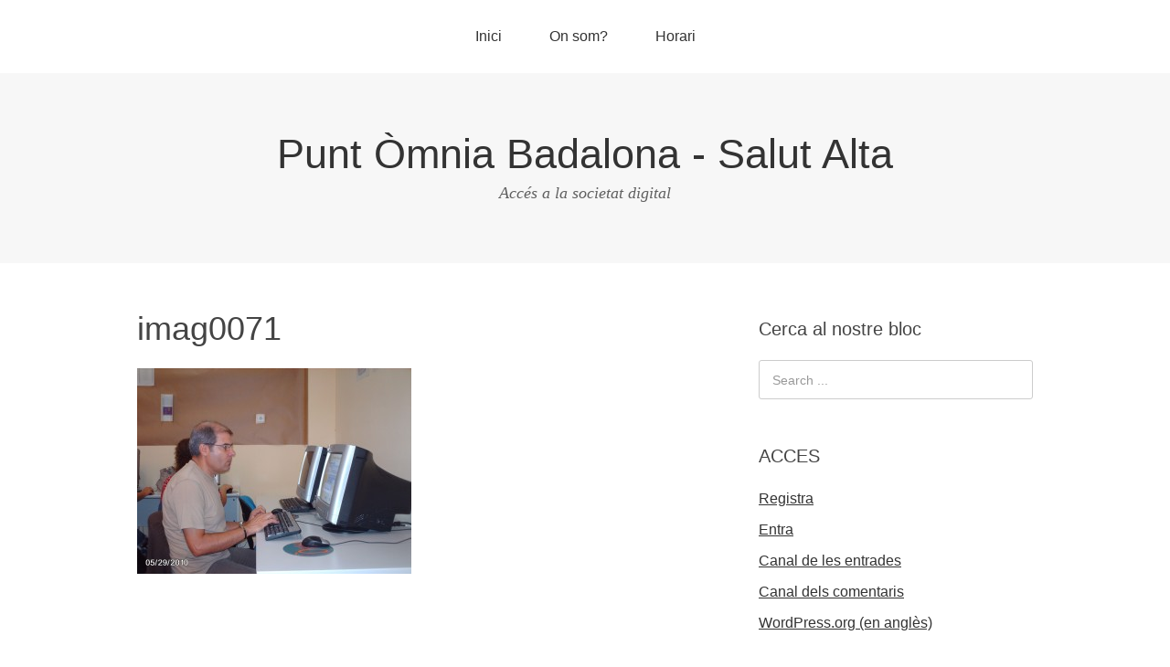

--- FILE ---
content_type: text/html; charset=UTF-8
request_url: https://bloc.xarxa-omnia.org/lasalut/?attachment_id=103
body_size: 10918
content:
<!DOCTYPE html>
<html lang="ca" xmlns:fb="https://www.facebook.com/2008/fbml" xmlns:addthis="https://www.addthis.com/help/api-spec" >
<head>
<meta charset="UTF-8">
<link rel="profile" href="http://gmpg.org/xfn/11">
<title>imag0071 &#8211; Punt Òmnia Badalona &#8211; Salut Alta</title>
<meta name='robots' content='max-image-preview:large' />
	<style>img:is([sizes="auto" i], [sizes^="auto," i]) { contain-intrinsic-size: 3000px 1500px }</style>
	<meta name="viewport" content="width=device-width" />
<meta name="generator" content="WordPress 6.7.2" />
<link rel='dns-prefetch' href='//s7.addthis.com' />
<link rel="alternate" type="application/rss+xml" title="Punt Òmnia Badalona - Salut Alta &raquo; Canal d&#039;informació" href="https://bloc.xarxa-omnia.org/lasalut/?feed=rss2" />
<link rel="pingback" href="https://bloc.xarxa-omnia.org/lasalut/xmlrpc.php" />
<script type="text/javascript">
/* <![CDATA[ */
window._wpemojiSettings = {"baseUrl":"https:\/\/s.w.org\/images\/core\/emoji\/15.0.3\/72x72\/","ext":".png","svgUrl":"https:\/\/s.w.org\/images\/core\/emoji\/15.0.3\/svg\/","svgExt":".svg","source":{"concatemoji":"https:\/\/bloc.xarxa-omnia.org\/lasalut\/wp-includes\/js\/wp-emoji-release.min.js?ver=6.7.2"}};
/*! This file is auto-generated */
!function(i,n){var o,s,e;function c(e){try{var t={supportTests:e,timestamp:(new Date).valueOf()};sessionStorage.setItem(o,JSON.stringify(t))}catch(e){}}function p(e,t,n){e.clearRect(0,0,e.canvas.width,e.canvas.height),e.fillText(t,0,0);var t=new Uint32Array(e.getImageData(0,0,e.canvas.width,e.canvas.height).data),r=(e.clearRect(0,0,e.canvas.width,e.canvas.height),e.fillText(n,0,0),new Uint32Array(e.getImageData(0,0,e.canvas.width,e.canvas.height).data));return t.every(function(e,t){return e===r[t]})}function u(e,t,n){switch(t){case"flag":return n(e,"\ud83c\udff3\ufe0f\u200d\u26a7\ufe0f","\ud83c\udff3\ufe0f\u200b\u26a7\ufe0f")?!1:!n(e,"\ud83c\uddfa\ud83c\uddf3","\ud83c\uddfa\u200b\ud83c\uddf3")&&!n(e,"\ud83c\udff4\udb40\udc67\udb40\udc62\udb40\udc65\udb40\udc6e\udb40\udc67\udb40\udc7f","\ud83c\udff4\u200b\udb40\udc67\u200b\udb40\udc62\u200b\udb40\udc65\u200b\udb40\udc6e\u200b\udb40\udc67\u200b\udb40\udc7f");case"emoji":return!n(e,"\ud83d\udc26\u200d\u2b1b","\ud83d\udc26\u200b\u2b1b")}return!1}function f(e,t,n){var r="undefined"!=typeof WorkerGlobalScope&&self instanceof WorkerGlobalScope?new OffscreenCanvas(300,150):i.createElement("canvas"),a=r.getContext("2d",{willReadFrequently:!0}),o=(a.textBaseline="top",a.font="600 32px Arial",{});return e.forEach(function(e){o[e]=t(a,e,n)}),o}function t(e){var t=i.createElement("script");t.src=e,t.defer=!0,i.head.appendChild(t)}"undefined"!=typeof Promise&&(o="wpEmojiSettingsSupports",s=["flag","emoji"],n.supports={everything:!0,everythingExceptFlag:!0},e=new Promise(function(e){i.addEventListener("DOMContentLoaded",e,{once:!0})}),new Promise(function(t){var n=function(){try{var e=JSON.parse(sessionStorage.getItem(o));if("object"==typeof e&&"number"==typeof e.timestamp&&(new Date).valueOf()<e.timestamp+604800&&"object"==typeof e.supportTests)return e.supportTests}catch(e){}return null}();if(!n){if("undefined"!=typeof Worker&&"undefined"!=typeof OffscreenCanvas&&"undefined"!=typeof URL&&URL.createObjectURL&&"undefined"!=typeof Blob)try{var e="postMessage("+f.toString()+"("+[JSON.stringify(s),u.toString(),p.toString()].join(",")+"));",r=new Blob([e],{type:"text/javascript"}),a=new Worker(URL.createObjectURL(r),{name:"wpTestEmojiSupports"});return void(a.onmessage=function(e){c(n=e.data),a.terminate(),t(n)})}catch(e){}c(n=f(s,u,p))}t(n)}).then(function(e){for(var t in e)n.supports[t]=e[t],n.supports.everything=n.supports.everything&&n.supports[t],"flag"!==t&&(n.supports.everythingExceptFlag=n.supports.everythingExceptFlag&&n.supports[t]);n.supports.everythingExceptFlag=n.supports.everythingExceptFlag&&!n.supports.flag,n.DOMReady=!1,n.readyCallback=function(){n.DOMReady=!0}}).then(function(){return e}).then(function(){var e;n.supports.everything||(n.readyCallback(),(e=n.source||{}).concatemoji?t(e.concatemoji):e.wpemoji&&e.twemoji&&(t(e.twemoji),t(e.wpemoji)))}))}((window,document),window._wpemojiSettings);
/* ]]> */
</script>
<link rel='stylesheet' id='dashicons-css' href='https://bloc.xarxa-omnia.org/lasalut/wp-includes/css/dashicons.min.css?ver=6.7.2' type='text/css' media='all' />
<link rel='stylesheet' id='thickbox-css' href='https://bloc.xarxa-omnia.org/lasalut/wp-includes/js/thickbox/thickbox.css?ver=6.7.2' type='text/css' media='all' />
<style id='wp-emoji-styles-inline-css' type='text/css'>

	img.wp-smiley, img.emoji {
		display: inline !important;
		border: none !important;
		box-shadow: none !important;
		height: 1em !important;
		width: 1em !important;
		margin: 0 0.07em !important;
		vertical-align: -0.1em !important;
		background: none !important;
		padding: 0 !important;
	}
</style>
<link rel='stylesheet' id='wp-block-library-css' href='https://bloc.xarxa-omnia.org/lasalut/wp-includes/css/dist/block-library/style.min.css?ver=6.7.2' type='text/css' media='all' />
<style id='classic-theme-styles-inline-css' type='text/css'>
/*! This file is auto-generated */
.wp-block-button__link{color:#fff;background-color:#32373c;border-radius:9999px;box-shadow:none;text-decoration:none;padding:calc(.667em + 2px) calc(1.333em + 2px);font-size:1.125em}.wp-block-file__button{background:#32373c;color:#fff;text-decoration:none}
</style>
<style id='global-styles-inline-css' type='text/css'>
:root{--wp--preset--aspect-ratio--square: 1;--wp--preset--aspect-ratio--4-3: 4/3;--wp--preset--aspect-ratio--3-4: 3/4;--wp--preset--aspect-ratio--3-2: 3/2;--wp--preset--aspect-ratio--2-3: 2/3;--wp--preset--aspect-ratio--16-9: 16/9;--wp--preset--aspect-ratio--9-16: 9/16;--wp--preset--color--black: #000000;--wp--preset--color--cyan-bluish-gray: #abb8c3;--wp--preset--color--white: #ffffff;--wp--preset--color--pale-pink: #f78da7;--wp--preset--color--vivid-red: #cf2e2e;--wp--preset--color--luminous-vivid-orange: #ff6900;--wp--preset--color--luminous-vivid-amber: #fcb900;--wp--preset--color--light-green-cyan: #7bdcb5;--wp--preset--color--vivid-green-cyan: #00d084;--wp--preset--color--pale-cyan-blue: #8ed1fc;--wp--preset--color--vivid-cyan-blue: #0693e3;--wp--preset--color--vivid-purple: #9b51e0;--wp--preset--gradient--vivid-cyan-blue-to-vivid-purple: linear-gradient(135deg,rgba(6,147,227,1) 0%,rgb(155,81,224) 100%);--wp--preset--gradient--light-green-cyan-to-vivid-green-cyan: linear-gradient(135deg,rgb(122,220,180) 0%,rgb(0,208,130) 100%);--wp--preset--gradient--luminous-vivid-amber-to-luminous-vivid-orange: linear-gradient(135deg,rgba(252,185,0,1) 0%,rgba(255,105,0,1) 100%);--wp--preset--gradient--luminous-vivid-orange-to-vivid-red: linear-gradient(135deg,rgba(255,105,0,1) 0%,rgb(207,46,46) 100%);--wp--preset--gradient--very-light-gray-to-cyan-bluish-gray: linear-gradient(135deg,rgb(238,238,238) 0%,rgb(169,184,195) 100%);--wp--preset--gradient--cool-to-warm-spectrum: linear-gradient(135deg,rgb(74,234,220) 0%,rgb(151,120,209) 20%,rgb(207,42,186) 40%,rgb(238,44,130) 60%,rgb(251,105,98) 80%,rgb(254,248,76) 100%);--wp--preset--gradient--blush-light-purple: linear-gradient(135deg,rgb(255,206,236) 0%,rgb(152,150,240) 100%);--wp--preset--gradient--blush-bordeaux: linear-gradient(135deg,rgb(254,205,165) 0%,rgb(254,45,45) 50%,rgb(107,0,62) 100%);--wp--preset--gradient--luminous-dusk: linear-gradient(135deg,rgb(255,203,112) 0%,rgb(199,81,192) 50%,rgb(65,88,208) 100%);--wp--preset--gradient--pale-ocean: linear-gradient(135deg,rgb(255,245,203) 0%,rgb(182,227,212) 50%,rgb(51,167,181) 100%);--wp--preset--gradient--electric-grass: linear-gradient(135deg,rgb(202,248,128) 0%,rgb(113,206,126) 100%);--wp--preset--gradient--midnight: linear-gradient(135deg,rgb(2,3,129) 0%,rgb(40,116,252) 100%);--wp--preset--font-size--small: 13px;--wp--preset--font-size--medium: 20px;--wp--preset--font-size--large: 36px;--wp--preset--font-size--x-large: 42px;--wp--preset--spacing--20: 0.44rem;--wp--preset--spacing--30: 0.67rem;--wp--preset--spacing--40: 1rem;--wp--preset--spacing--50: 1.5rem;--wp--preset--spacing--60: 2.25rem;--wp--preset--spacing--70: 3.38rem;--wp--preset--spacing--80: 5.06rem;--wp--preset--shadow--natural: 6px 6px 9px rgba(0, 0, 0, 0.2);--wp--preset--shadow--deep: 12px 12px 50px rgba(0, 0, 0, 0.4);--wp--preset--shadow--sharp: 6px 6px 0px rgba(0, 0, 0, 0.2);--wp--preset--shadow--outlined: 6px 6px 0px -3px rgba(255, 255, 255, 1), 6px 6px rgba(0, 0, 0, 1);--wp--preset--shadow--crisp: 6px 6px 0px rgba(0, 0, 0, 1);}:where(.is-layout-flex){gap: 0.5em;}:where(.is-layout-grid){gap: 0.5em;}body .is-layout-flex{display: flex;}.is-layout-flex{flex-wrap: wrap;align-items: center;}.is-layout-flex > :is(*, div){margin: 0;}body .is-layout-grid{display: grid;}.is-layout-grid > :is(*, div){margin: 0;}:where(.wp-block-columns.is-layout-flex){gap: 2em;}:where(.wp-block-columns.is-layout-grid){gap: 2em;}:where(.wp-block-post-template.is-layout-flex){gap: 1.25em;}:where(.wp-block-post-template.is-layout-grid){gap: 1.25em;}.has-black-color{color: var(--wp--preset--color--black) !important;}.has-cyan-bluish-gray-color{color: var(--wp--preset--color--cyan-bluish-gray) !important;}.has-white-color{color: var(--wp--preset--color--white) !important;}.has-pale-pink-color{color: var(--wp--preset--color--pale-pink) !important;}.has-vivid-red-color{color: var(--wp--preset--color--vivid-red) !important;}.has-luminous-vivid-orange-color{color: var(--wp--preset--color--luminous-vivid-orange) !important;}.has-luminous-vivid-amber-color{color: var(--wp--preset--color--luminous-vivid-amber) !important;}.has-light-green-cyan-color{color: var(--wp--preset--color--light-green-cyan) !important;}.has-vivid-green-cyan-color{color: var(--wp--preset--color--vivid-green-cyan) !important;}.has-pale-cyan-blue-color{color: var(--wp--preset--color--pale-cyan-blue) !important;}.has-vivid-cyan-blue-color{color: var(--wp--preset--color--vivid-cyan-blue) !important;}.has-vivid-purple-color{color: var(--wp--preset--color--vivid-purple) !important;}.has-black-background-color{background-color: var(--wp--preset--color--black) !important;}.has-cyan-bluish-gray-background-color{background-color: var(--wp--preset--color--cyan-bluish-gray) !important;}.has-white-background-color{background-color: var(--wp--preset--color--white) !important;}.has-pale-pink-background-color{background-color: var(--wp--preset--color--pale-pink) !important;}.has-vivid-red-background-color{background-color: var(--wp--preset--color--vivid-red) !important;}.has-luminous-vivid-orange-background-color{background-color: var(--wp--preset--color--luminous-vivid-orange) !important;}.has-luminous-vivid-amber-background-color{background-color: var(--wp--preset--color--luminous-vivid-amber) !important;}.has-light-green-cyan-background-color{background-color: var(--wp--preset--color--light-green-cyan) !important;}.has-vivid-green-cyan-background-color{background-color: var(--wp--preset--color--vivid-green-cyan) !important;}.has-pale-cyan-blue-background-color{background-color: var(--wp--preset--color--pale-cyan-blue) !important;}.has-vivid-cyan-blue-background-color{background-color: var(--wp--preset--color--vivid-cyan-blue) !important;}.has-vivid-purple-background-color{background-color: var(--wp--preset--color--vivid-purple) !important;}.has-black-border-color{border-color: var(--wp--preset--color--black) !important;}.has-cyan-bluish-gray-border-color{border-color: var(--wp--preset--color--cyan-bluish-gray) !important;}.has-white-border-color{border-color: var(--wp--preset--color--white) !important;}.has-pale-pink-border-color{border-color: var(--wp--preset--color--pale-pink) !important;}.has-vivid-red-border-color{border-color: var(--wp--preset--color--vivid-red) !important;}.has-luminous-vivid-orange-border-color{border-color: var(--wp--preset--color--luminous-vivid-orange) !important;}.has-luminous-vivid-amber-border-color{border-color: var(--wp--preset--color--luminous-vivid-amber) !important;}.has-light-green-cyan-border-color{border-color: var(--wp--preset--color--light-green-cyan) !important;}.has-vivid-green-cyan-border-color{border-color: var(--wp--preset--color--vivid-green-cyan) !important;}.has-pale-cyan-blue-border-color{border-color: var(--wp--preset--color--pale-cyan-blue) !important;}.has-vivid-cyan-blue-border-color{border-color: var(--wp--preset--color--vivid-cyan-blue) !important;}.has-vivid-purple-border-color{border-color: var(--wp--preset--color--vivid-purple) !important;}.has-vivid-cyan-blue-to-vivid-purple-gradient-background{background: var(--wp--preset--gradient--vivid-cyan-blue-to-vivid-purple) !important;}.has-light-green-cyan-to-vivid-green-cyan-gradient-background{background: var(--wp--preset--gradient--light-green-cyan-to-vivid-green-cyan) !important;}.has-luminous-vivid-amber-to-luminous-vivid-orange-gradient-background{background: var(--wp--preset--gradient--luminous-vivid-amber-to-luminous-vivid-orange) !important;}.has-luminous-vivid-orange-to-vivid-red-gradient-background{background: var(--wp--preset--gradient--luminous-vivid-orange-to-vivid-red) !important;}.has-very-light-gray-to-cyan-bluish-gray-gradient-background{background: var(--wp--preset--gradient--very-light-gray-to-cyan-bluish-gray) !important;}.has-cool-to-warm-spectrum-gradient-background{background: var(--wp--preset--gradient--cool-to-warm-spectrum) !important;}.has-blush-light-purple-gradient-background{background: var(--wp--preset--gradient--blush-light-purple) !important;}.has-blush-bordeaux-gradient-background{background: var(--wp--preset--gradient--blush-bordeaux) !important;}.has-luminous-dusk-gradient-background{background: var(--wp--preset--gradient--luminous-dusk) !important;}.has-pale-ocean-gradient-background{background: var(--wp--preset--gradient--pale-ocean) !important;}.has-electric-grass-gradient-background{background: var(--wp--preset--gradient--electric-grass) !important;}.has-midnight-gradient-background{background: var(--wp--preset--gradient--midnight) !important;}.has-small-font-size{font-size: var(--wp--preset--font-size--small) !important;}.has-medium-font-size{font-size: var(--wp--preset--font-size--medium) !important;}.has-large-font-size{font-size: var(--wp--preset--font-size--large) !important;}.has-x-large-font-size{font-size: var(--wp--preset--font-size--x-large) !important;}
:where(.wp-block-post-template.is-layout-flex){gap: 1.25em;}:where(.wp-block-post-template.is-layout-grid){gap: 1.25em;}
:where(.wp-block-columns.is-layout-flex){gap: 2em;}:where(.wp-block-columns.is-layout-grid){gap: 2em;}
:root :where(.wp-block-pullquote){font-size: 1.5em;line-height: 1.6;}
</style>
<link rel='stylesheet' id='omega-style-css' href='https://bloc.xarxa-omnia.org/lasalut/wp-content/themes/omega/style.css?ver=6.7.2' type='text/css' media='all' />
<link rel='stylesheet' id='taxopress-frontend-css-css' href='https://bloc.xarxa-omnia.org/lasalut/wp-content/plugins/simple-tags/assets/frontend/css/frontend.css?ver=3.32.0' type='text/css' media='all' />
<link rel='stylesheet' id='addthis_all_pages-css' href='https://bloc.xarxa-omnia.org/lasalut/wp-content/plugins/addthis/frontend/build/addthis_wordpress_public.min.css?ver=6.7.2' type='text/css' media='all' />
<script type="text/javascript" src="https://bloc.xarxa-omnia.org/lasalut/wp-includes/js/jquery/jquery.min.js?ver=3.7.1" id="jquery-core-js"></script>
<script type="text/javascript" src="https://bloc.xarxa-omnia.org/lasalut/wp-includes/js/jquery/jquery-migrate.min.js?ver=3.4.1" id="jquery-migrate-js"></script>
<script type="text/javascript" src="https://bloc.xarxa-omnia.org/lasalut/wp-content/plugins/simple-tags/assets/frontend/js/frontend.js?ver=3.32.0" id="taxopress-frontend-js-js"></script>
<script type="text/javascript" src="https://s7.addthis.com/js/300/addthis_widget.js?ver=6.7.2#pubid=wp-dabb52ef51d4a09575ebb96022cad15e" id="addthis_widget-js"></script>
<link rel="https://api.w.org/" href="https://bloc.xarxa-omnia.org/lasalut/index.php?rest_route=/" /><link rel="alternate" title="JSON" type="application/json" href="https://bloc.xarxa-omnia.org/lasalut/index.php?rest_route=/wp/v2/media/103" /><link rel="EditURI" type="application/rsd+xml" title="RSD" href="https://bloc.xarxa-omnia.org/lasalut/xmlrpc.php?rsd" />
<link rel='shortlink' href='https://bloc.xarxa-omnia.org/lasalut/?p=103' />
<link rel="alternate" title="oEmbed (JSON)" type="application/json+oembed" href="https://bloc.xarxa-omnia.org/lasalut/index.php?rest_route=%2Foembed%2F1.0%2Fembed&#038;url=https%3A%2F%2Fbloc.xarxa-omnia.org%2Flasalut%2F%3Fattachment_id%3D103" />
<link rel="alternate" title="oEmbed (XML)" type="text/xml+oembed" href="https://bloc.xarxa-omnia.org/lasalut/index.php?rest_route=%2Foembed%2F1.0%2Fembed&#038;url=https%3A%2F%2Fbloc.xarxa-omnia.org%2Flasalut%2F%3Fattachment_id%3D103&#038;format=xml" />

	<link rel="stylesheet" media="screen" type="text/css" href="http://bloc.xarxa-omnia.org/lasalut/wp-content/plugins/lightview/css/lightview.css" />
	<script type="text/javascript" src="http://ajax.googleapis.com/ajax/libs/prototype/1.6/prototype.js"></script>
	<script type="text/javascript" src="http://ajax.googleapis.com/ajax/libs/scriptaculous/1.8.2/scriptaculous.js"></script>
	<script type="text/javascript" src="http://bloc.xarxa-omnia.org/lasalut/wp-content/plugins/lightview/js/lightview.js"></script><script type="text/javascript">
  jQuery(document).ready(
    function() {
      window.tb_pathToImage = "https://bloc.xarxa-omnia.org/lasalut/wp-includes/js/thickbox/loadingAnimation.gif";
      window.tb_closeImage = "https://bloc.xarxa-omnia.org/lasalut/wp-includes/js/thickbox/tb-close.png";
    }
  );
</script>
	<style type = "text/css">
	#translate img.flag {
	  background:url(http://bloc.xarxa-omnia.org/lasalut/wp-content/plugins/translate/flags.png);
	  border: solid 1px black;
	  margin:1px;
	  height:10px;
	  width:16px;
	  padding:0;
	}
	
	li#translate a, #translate a{
		display:inline;
	}
	
	</style>
	<script type="text/javascript">
	//<![CDATA[
	if ((top != self) && location.href.match(/^http:\/\/[\d]+\.[\d]+\.[\d]+\.[\d]+\/translate_c/))
	{
		if ( navigator.appName == 'Netscape' && parseInt(navigator.appVersion) == 6 ) {
		top.location.replace(location.href);
		} else {
			top.location = location.href;
		}
	}
	//]]>
	</script>
		<!--[if lt IE 9]>
	<script src="https://bloc.xarxa-omnia.org/lasalut/wp-content/themes/omega/js/html5.js" type="text/javascript"></script>
	<![endif]-->

<style type="text/css" id="custom-css"></style>
<script data-cfasync="false" type="text/javascript">if (window.addthis_product === undefined) { window.addthis_product = "wpp"; } if (window.wp_product_version === undefined) { window.wp_product_version = "wpp-6.2.6"; } if (window.addthis_share === undefined) { window.addthis_share = {}; } if (window.addthis_config === undefined) { window.addthis_config = {"data_track_clickback":true,"ignore_server_config":true,"ui_atversion":300}; } if (window.addthis_layers === undefined) { window.addthis_layers = {}; } if (window.addthis_layers_tools === undefined) { window.addthis_layers_tools = [{"responsiveshare":{"numPreferredServices":3,"counts":"each","size":"20px","style":"responsive","shareCountThreshold":0,"services":"facebook,twitter,email,pinterest_share,whatsapp","elements":".addthis_inline_share_toolbox_x760,.at-below-post,.at-below-post-page,.at-below-post-cat-page,.at-below-post-arch-page","id":"responsiveshare"}}]; } else { window.addthis_layers_tools.push({"responsiveshare":{"numPreferredServices":3,"counts":"each","size":"20px","style":"responsive","shareCountThreshold":0,"services":"facebook,twitter,email,pinterest_share,whatsapp","elements":".addthis_inline_share_toolbox_x760,.at-below-post,.at-below-post-page,.at-below-post-cat-page,.at-below-post-arch-page","id":"responsiveshare"}});  } if (window.addthis_plugin_info === undefined) { window.addthis_plugin_info = {"info_status":"enabled","cms_name":"WordPress","plugin_name":"Share Buttons by AddThis","plugin_version":"6.2.6","plugin_mode":"WordPress","anonymous_profile_id":"wp-dabb52ef51d4a09575ebb96022cad15e","page_info":{"template":"posts","post_type":""},"sharing_enabled_on_post_via_metabox":false}; } 
                    (function() {
                      var first_load_interval_id = setInterval(function () {
                        if (typeof window.addthis !== 'undefined') {
                          window.clearInterval(first_load_interval_id);
                          if (typeof window.addthis_layers !== 'undefined' && Object.getOwnPropertyNames(window.addthis_layers).length > 0) {
                            window.addthis.layers(window.addthis_layers);
                          }
                          if (Array.isArray(window.addthis_layers_tools)) {
                            for (i = 0; i < window.addthis_layers_tools.length; i++) {
                              window.addthis.layers(window.addthis_layers_tools[i]);
                            }
                          }
                        }
                     },1000)
                    }());
                </script><link rel="icon" href="https://bloc.xarxa-omnia.org/lasalut/files/2022/12/xarxa-omnia-redondo.jpg" sizes="32x32" />
<link rel="icon" href="https://bloc.xarxa-omnia.org/lasalut/files/2022/12/xarxa-omnia-redondo.jpg" sizes="192x192" />
<link rel="apple-touch-icon" href="https://bloc.xarxa-omnia.org/lasalut/files/2022/12/xarxa-omnia-redondo.jpg" />
<meta name="msapplication-TileImage" content="https://bloc.xarxa-omnia.org/lasalut/files/2022/12/xarxa-omnia-redondo.jpg" />

      <!-- Customize Theme Begin -->

      <!-- Customize Theme End -->
    </head>
<body class="wordpress ltr parent-theme multisite blog-131 y2026 m01 d22 h15 thursday logged-out singular singular-attachment singular-attachment-103 attachment-image attachment-jpeg" dir="ltr" itemscope="itemscope" itemtype="http://schema.org/WebPage">
<div class="site-container">
	<nav id="navigation" class="nav-primary" role="navigation" itemscope="itemscope" itemtype="http://schema.org/SiteNavigationElement">	
	<div class="wrap"><a href="#" id="menu-icon" class="menu-icon"><span></span></a><ul id="menu-menu-bloc-omnia" class="menu omega-nav-menu menu-primary"><li id="menu-item-5991" class="menu-item menu-item-type-custom menu-item-object-custom menu-item-home first menu-item-5991"><a href="http://bloc.xarxa-omnia.org/lasalut">Inici</a></li>
<li id="menu-item-5992" class="menu-item menu-item-type-post_type menu-item-object-page menu-item-5992"><a href="https://bloc.xarxa-omnia.org/lasalut/?page_id=1828">On som?</a></li>
<li id="menu-item-5994" class="menu-item menu-item-type-post_type menu-item-object-page last menu-item-5994"><a href="https://bloc.xarxa-omnia.org/lasalut/?page_id=3887">Horari</a></li>
</ul></div></nav><!-- .nav-primary --><header id="header" class="site-header" role="banner" itemscope="itemscope" itemtype="http://schema.org/WPHeader"><div class="wrap"><div class="title-area"><h2 class="site-title" itemprop="headline"><a href="https://bloc.xarxa-omnia.org/lasalut" title="Punt Òmnia Badalona - Salut Alta" rel="home">Punt Òmnia Badalona - Salut Alta</a></h2><h3 class="site-description"><span>Accés a la societat digital</span></h3></div></div></header><!-- .site-header -->	<div class="site-inner">
		<div class="wrap"><main class="content" id="content" role="main" itemprop="mainContentOfPage">
			<article id="post-103" class="entry attachment publish author-lasalut post-103 status-inherit" itemscope="itemscope" itemtype="http://schema.org/ImageObject"><div class="entry-wrap">
			<header class="entry-header">	<h1 class="entry-title" itemprop="headline">imag0071</h1>
</header><!-- .entry-header -->		
	<div class="entry-content" itemprop="text">
<div class="at-above-post addthis_tool" data-url="https://bloc.xarxa-omnia.org/lasalut/?attachment_id=103"></div><p class="attachment"><a href='https://bloc.xarxa-omnia.org/lasalut/files/2008/09/imag0071.jpg'><img fetchpriority="high" decoding="async" width="300" height="225" src="https://bloc.xarxa-omnia.org/lasalut/files/2008/09/imag0071-300x225.jpg" class="attachment-medium size-medium" alt="" /></a></p>
<!-- AddThis Advanced Settings above via filter on the_content --><!-- AddThis Advanced Settings below via filter on the_content --><!-- AddThis Advanced Settings generic via filter on the_content --><!-- AddThis Share Buttons above via filter on the_content --><!-- AddThis Share Buttons below via filter on the_content --><div class="at-below-post addthis_tool" data-url="https://bloc.xarxa-omnia.org/lasalut/?attachment_id=103"></div><!-- AddThis Share Buttons generic via filter on the_content -->	
	</div>
		</div></article>				
	</main><!-- .content -->
			
	<aside id="sidebar" class="sidebar sidebar-primary widget-area" role="complementary" itemscope itemtype="http://schema.org/WPSideBar">	
				<section id="search-4" class="widget widget-1 even widget-first widget_search"><div class="widget-wrap"><h4 class="widget-title">Cerca al nostre bloc</h4><form role="search" method="get" class="search-form" action="https://bloc.xarxa-omnia.org/lasalut/">	
	<input type="search" class="search-field" placeholder="Search ..." value="" name="s" title="Search for:">	<input type="submit" class="search-submit" value="Search">
</form></div></section><section id="meta-4" class="widget widget-2 odd widget_meta"><div class="widget-wrap"><h4 class="widget-title">ACCES</h4>
		<ul>
			<li><a href="https://bloc.xarxa-omnia.org/lasalut/wp-login.php?action=register">Registra</a></li>			<li><a href="https://bloc.xarxa-omnia.org/lasalut/wp-login.php">Entra</a></li>
			<li><a href="https://bloc.xarxa-omnia.org/lasalut/?feed=rss2">Canal de les entrades</a></li>
			<li><a href="https://bloc.xarxa-omnia.org/lasalut/?feed=comments-rss2">Canal dels comentaris</a></li>

			<li><a href="https://wordpress.org/">WordPress.org (en anglès)</a></li>
		</ul>

		</div></section><section id="categories-3" class="widget widget-3 even widget_categories"><div class="widget-wrap"><h4 class="widget-title">Categories del nostre bloc</h4><form action="https://bloc.xarxa-omnia.org/lasalut" method="get"><label class="screen-reader-text" for="cat">Categories del nostre bloc</label><select  name='cat' id='cat' class='postform'>
	<option value='-1'>Selecciona la categoria</option>
	<option class="level-0" value="31620">25N&nbsp;&nbsp;(1)</option>
	<option class="level-0" value="58">Activitats&nbsp;&nbsp;(359)</option>
	<option class="level-0" value="1387">Art a La Salut&nbsp;&nbsp;(11)</option>
	<option class="level-0" value="223">Calendari&nbsp;&nbsp;(103)</option>
	<option class="level-0" value="243">carnestoltes&nbsp;&nbsp;(4)</option>
	<option class="level-0" value="25546">covid 19&nbsp;&nbsp;(13)</option>
	<option class="level-0" value="344">Cursos&nbsp;&nbsp;(124)</option>
	<option class="level-0" value="723">Dia a dia&nbsp;&nbsp;(226)</option>
	<option class="level-0" value="1738">Entitats del barri&nbsp;&nbsp;(30)</option>
	<option class="level-0" value="5668">Esdeveniments del barri/ciutat&nbsp;&nbsp;(22)</option>
	<option class="level-0" value="31621">jornada òmnia21&nbsp;&nbsp;(1)</option>
	<option class="level-0" value="60">Manuals&nbsp;&nbsp;(5)</option>
	<option class="level-0" value="142">memòria&nbsp;&nbsp;(5)</option>
	<option class="level-0" value="35530">mobile week&nbsp;&nbsp;(1)</option>
	<option class="level-0" value="31619">momria&nbsp;&nbsp;(1)</option>
	<option class="level-0" value="31617">Nadal 2020&nbsp;&nbsp;(1)</option>
	<option class="level-0" value="35535">Nadal 2022&nbsp;&nbsp;(2)</option>
	<option class="level-0" value="41">Òmnia&nbsp;&nbsp;(337)</option>
	<option class="level-0" value="31618">recursos&nbsp;&nbsp;(2)</option>
	<option class="level-0" value="45">Recursos variats&nbsp;&nbsp;(30)</option>
	<option class="level-0" value="362">Tallers&nbsp;&nbsp;(53)</option>
</select>
</form><script type="text/javascript">
/* <![CDATA[ */

(function() {
	var dropdown = document.getElementById( "cat" );
	function onCatChange() {
		if ( dropdown.options[ dropdown.selectedIndex ].value > 0 ) {
			dropdown.parentNode.submit();
		}
	}
	dropdown.onchange = onCatChange;
})();

/* ]]> */
</script>
</div></section><section id="archives-3" class="widget widget-4 odd widget_archive"><div class="widget-wrap"><h4 class="widget-title">D﻿es que va néixer aquest bloc&#8230;</h4>		<label class="screen-reader-text" for="archives-dropdown-3">D﻿es que va néixer aquest bloc&#8230;</label>
		<select id="archives-dropdown-3" name="archive-dropdown">
			
			<option value="">Selecciona el mes</option>
				<option value='https://bloc.xarxa-omnia.org/lasalut/?m=202601'> gener 2026 </option>
	<option value='https://bloc.xarxa-omnia.org/lasalut/?m=202512'> desembre 2025 </option>
	<option value='https://bloc.xarxa-omnia.org/lasalut/?m=202511'> novembre 2025 </option>
	<option value='https://bloc.xarxa-omnia.org/lasalut/?m=202510'> octubre 2025 </option>
	<option value='https://bloc.xarxa-omnia.org/lasalut/?m=202412'> desembre 2024 </option>
	<option value='https://bloc.xarxa-omnia.org/lasalut/?m=202409'> setembre 2024 </option>
	<option value='https://bloc.xarxa-omnia.org/lasalut/?m=202405'> maig 2024 </option>
	<option value='https://bloc.xarxa-omnia.org/lasalut/?m=202404'> abril 2024 </option>
	<option value='https://bloc.xarxa-omnia.org/lasalut/?m=202403'> març 2024 </option>
	<option value='https://bloc.xarxa-omnia.org/lasalut/?m=202402'> febrer 2024 </option>
	<option value='https://bloc.xarxa-omnia.org/lasalut/?m=202401'> gener 2024 </option>
	<option value='https://bloc.xarxa-omnia.org/lasalut/?m=202312'> desembre 2023 </option>
	<option value='https://bloc.xarxa-omnia.org/lasalut/?m=202311'> novembre 2023 </option>
	<option value='https://bloc.xarxa-omnia.org/lasalut/?m=202309'> setembre 2023 </option>
	<option value='https://bloc.xarxa-omnia.org/lasalut/?m=202308'> agost 2023 </option>
	<option value='https://bloc.xarxa-omnia.org/lasalut/?m=202307'> juliol 2023 </option>
	<option value='https://bloc.xarxa-omnia.org/lasalut/?m=202306'> juny 2023 </option>
	<option value='https://bloc.xarxa-omnia.org/lasalut/?m=202305'> maig 2023 </option>
	<option value='https://bloc.xarxa-omnia.org/lasalut/?m=202304'> abril 2023 </option>
	<option value='https://bloc.xarxa-omnia.org/lasalut/?m=202303'> març 2023 </option>
	<option value='https://bloc.xarxa-omnia.org/lasalut/?m=202302'> febrer 2023 </option>
	<option value='https://bloc.xarxa-omnia.org/lasalut/?m=202301'> gener 2023 </option>
	<option value='https://bloc.xarxa-omnia.org/lasalut/?m=202212'> desembre 2022 </option>
	<option value='https://bloc.xarxa-omnia.org/lasalut/?m=202204'> abril 2022 </option>
	<option value='https://bloc.xarxa-omnia.org/lasalut/?m=202203'> març 2022 </option>
	<option value='https://bloc.xarxa-omnia.org/lasalut/?m=202202'> febrer 2022 </option>
	<option value='https://bloc.xarxa-omnia.org/lasalut/?m=202201'> gener 2022 </option>
	<option value='https://bloc.xarxa-omnia.org/lasalut/?m=202112'> desembre 2021 </option>
	<option value='https://bloc.xarxa-omnia.org/lasalut/?m=202111'> novembre 2021 </option>
	<option value='https://bloc.xarxa-omnia.org/lasalut/?m=202110'> octubre 2021 </option>
	<option value='https://bloc.xarxa-omnia.org/lasalut/?m=202109'> setembre 2021 </option>
	<option value='https://bloc.xarxa-omnia.org/lasalut/?m=202107'> juliol 2021 </option>
	<option value='https://bloc.xarxa-omnia.org/lasalut/?m=202106'> juny 2021 </option>
	<option value='https://bloc.xarxa-omnia.org/lasalut/?m=202105'> maig 2021 </option>
	<option value='https://bloc.xarxa-omnia.org/lasalut/?m=202104'> abril 2021 </option>
	<option value='https://bloc.xarxa-omnia.org/lasalut/?m=202103'> març 2021 </option>
	<option value='https://bloc.xarxa-omnia.org/lasalut/?m=202102'> febrer 2021 </option>
	<option value='https://bloc.xarxa-omnia.org/lasalut/?m=202101'> gener 2021 </option>
	<option value='https://bloc.xarxa-omnia.org/lasalut/?m=202012'> desembre 2020 </option>
	<option value='https://bloc.xarxa-omnia.org/lasalut/?m=202011'> novembre 2020 </option>
	<option value='https://bloc.xarxa-omnia.org/lasalut/?m=202010'> octubre 2020 </option>
	<option value='https://bloc.xarxa-omnia.org/lasalut/?m=202009'> setembre 2020 </option>
	<option value='https://bloc.xarxa-omnia.org/lasalut/?m=202007'> juliol 2020 </option>
	<option value='https://bloc.xarxa-omnia.org/lasalut/?m=202006'> juny 2020 </option>
	<option value='https://bloc.xarxa-omnia.org/lasalut/?m=202005'> maig 2020 </option>
	<option value='https://bloc.xarxa-omnia.org/lasalut/?m=202004'> abril 2020 </option>
	<option value='https://bloc.xarxa-omnia.org/lasalut/?m=202003'> març 2020 </option>
	<option value='https://bloc.xarxa-omnia.org/lasalut/?m=202002'> febrer 2020 </option>
	<option value='https://bloc.xarxa-omnia.org/lasalut/?m=202001'> gener 2020 </option>
	<option value='https://bloc.xarxa-omnia.org/lasalut/?m=201911'> novembre 2019 </option>
	<option value='https://bloc.xarxa-omnia.org/lasalut/?m=201910'> octubre 2019 </option>
	<option value='https://bloc.xarxa-omnia.org/lasalut/?m=201909'> setembre 2019 </option>
	<option value='https://bloc.xarxa-omnia.org/lasalut/?m=201907'> juliol 2019 </option>
	<option value='https://bloc.xarxa-omnia.org/lasalut/?m=201906'> juny 2019 </option>
	<option value='https://bloc.xarxa-omnia.org/lasalut/?m=201905'> maig 2019 </option>
	<option value='https://bloc.xarxa-omnia.org/lasalut/?m=201904'> abril 2019 </option>
	<option value='https://bloc.xarxa-omnia.org/lasalut/?m=201903'> març 2019 </option>
	<option value='https://bloc.xarxa-omnia.org/lasalut/?m=201902'> febrer 2019 </option>
	<option value='https://bloc.xarxa-omnia.org/lasalut/?m=201901'> gener 2019 </option>
	<option value='https://bloc.xarxa-omnia.org/lasalut/?m=201812'> desembre 2018 </option>
	<option value='https://bloc.xarxa-omnia.org/lasalut/?m=201811'> novembre 2018 </option>
	<option value='https://bloc.xarxa-omnia.org/lasalut/?m=201810'> octubre 2018 </option>
	<option value='https://bloc.xarxa-omnia.org/lasalut/?m=201809'> setembre 2018 </option>
	<option value='https://bloc.xarxa-omnia.org/lasalut/?m=201807'> juliol 2018 </option>
	<option value='https://bloc.xarxa-omnia.org/lasalut/?m=201806'> juny 2018 </option>
	<option value='https://bloc.xarxa-omnia.org/lasalut/?m=201805'> maig 2018 </option>
	<option value='https://bloc.xarxa-omnia.org/lasalut/?m=201804'> abril 2018 </option>
	<option value='https://bloc.xarxa-omnia.org/lasalut/?m=201803'> març 2018 </option>
	<option value='https://bloc.xarxa-omnia.org/lasalut/?m=201801'> gener 2018 </option>
	<option value='https://bloc.xarxa-omnia.org/lasalut/?m=201711'> novembre 2017 </option>
	<option value='https://bloc.xarxa-omnia.org/lasalut/?m=201710'> octubre 2017 </option>
	<option value='https://bloc.xarxa-omnia.org/lasalut/?m=201709'> setembre 2017 </option>
	<option value='https://bloc.xarxa-omnia.org/lasalut/?m=201707'> juliol 2017 </option>
	<option value='https://bloc.xarxa-omnia.org/lasalut/?m=201706'> juny 2017 </option>
	<option value='https://bloc.xarxa-omnia.org/lasalut/?m=201705'> maig 2017 </option>
	<option value='https://bloc.xarxa-omnia.org/lasalut/?m=201704'> abril 2017 </option>
	<option value='https://bloc.xarxa-omnia.org/lasalut/?m=201703'> març 2017 </option>
	<option value='https://bloc.xarxa-omnia.org/lasalut/?m=201702'> febrer 2017 </option>
	<option value='https://bloc.xarxa-omnia.org/lasalut/?m=201701'> gener 2017 </option>
	<option value='https://bloc.xarxa-omnia.org/lasalut/?m=201612'> desembre 2016 </option>
	<option value='https://bloc.xarxa-omnia.org/lasalut/?m=201611'> novembre 2016 </option>
	<option value='https://bloc.xarxa-omnia.org/lasalut/?m=201610'> octubre 2016 </option>
	<option value='https://bloc.xarxa-omnia.org/lasalut/?m=201609'> setembre 2016 </option>
	<option value='https://bloc.xarxa-omnia.org/lasalut/?m=201607'> juliol 2016 </option>
	<option value='https://bloc.xarxa-omnia.org/lasalut/?m=201606'> juny 2016 </option>
	<option value='https://bloc.xarxa-omnia.org/lasalut/?m=201605'> maig 2016 </option>
	<option value='https://bloc.xarxa-omnia.org/lasalut/?m=201604'> abril 2016 </option>
	<option value='https://bloc.xarxa-omnia.org/lasalut/?m=201603'> març 2016 </option>
	<option value='https://bloc.xarxa-omnia.org/lasalut/?m=201602'> febrer 2016 </option>
	<option value='https://bloc.xarxa-omnia.org/lasalut/?m=201601'> gener 2016 </option>
	<option value='https://bloc.xarxa-omnia.org/lasalut/?m=201511'> novembre 2015 </option>
	<option value='https://bloc.xarxa-omnia.org/lasalut/?m=201510'> octubre 2015 </option>
	<option value='https://bloc.xarxa-omnia.org/lasalut/?m=201509'> setembre 2015 </option>
	<option value='https://bloc.xarxa-omnia.org/lasalut/?m=201507'> juliol 2015 </option>
	<option value='https://bloc.xarxa-omnia.org/lasalut/?m=201506'> juny 2015 </option>
	<option value='https://bloc.xarxa-omnia.org/lasalut/?m=201505'> maig 2015 </option>
	<option value='https://bloc.xarxa-omnia.org/lasalut/?m=201504'> abril 2015 </option>
	<option value='https://bloc.xarxa-omnia.org/lasalut/?m=201503'> març 2015 </option>
	<option value='https://bloc.xarxa-omnia.org/lasalut/?m=201502'> febrer 2015 </option>
	<option value='https://bloc.xarxa-omnia.org/lasalut/?m=201501'> gener 2015 </option>
	<option value='https://bloc.xarxa-omnia.org/lasalut/?m=201410'> octubre 2014 </option>
	<option value='https://bloc.xarxa-omnia.org/lasalut/?m=201409'> setembre 2014 </option>
	<option value='https://bloc.xarxa-omnia.org/lasalut/?m=201406'> juny 2014 </option>
	<option value='https://bloc.xarxa-omnia.org/lasalut/?m=201405'> maig 2014 </option>
	<option value='https://bloc.xarxa-omnia.org/lasalut/?m=201404'> abril 2014 </option>
	<option value='https://bloc.xarxa-omnia.org/lasalut/?m=201403'> març 2014 </option>
	<option value='https://bloc.xarxa-omnia.org/lasalut/?m=201401'> gener 2014 </option>
	<option value='https://bloc.xarxa-omnia.org/lasalut/?m=201310'> octubre 2013 </option>
	<option value='https://bloc.xarxa-omnia.org/lasalut/?m=201309'> setembre 2013 </option>
	<option value='https://bloc.xarxa-omnia.org/lasalut/?m=201306'> juny 2013 </option>
	<option value='https://bloc.xarxa-omnia.org/lasalut/?m=201305'> maig 2013 </option>
	<option value='https://bloc.xarxa-omnia.org/lasalut/?m=201304'> abril 2013 </option>
	<option value='https://bloc.xarxa-omnia.org/lasalut/?m=201303'> març 2013 </option>
	<option value='https://bloc.xarxa-omnia.org/lasalut/?m=201302'> febrer 2013 </option>
	<option value='https://bloc.xarxa-omnia.org/lasalut/?m=201301'> gener 2013 </option>
	<option value='https://bloc.xarxa-omnia.org/lasalut/?m=201212'> desembre 2012 </option>
	<option value='https://bloc.xarxa-omnia.org/lasalut/?m=201211'> novembre 2012 </option>
	<option value='https://bloc.xarxa-omnia.org/lasalut/?m=201210'> octubre 2012 </option>
	<option value='https://bloc.xarxa-omnia.org/lasalut/?m=201209'> setembre 2012 </option>
	<option value='https://bloc.xarxa-omnia.org/lasalut/?m=201207'> juliol 2012 </option>
	<option value='https://bloc.xarxa-omnia.org/lasalut/?m=201206'> juny 2012 </option>
	<option value='https://bloc.xarxa-omnia.org/lasalut/?m=201205'> maig 2012 </option>
	<option value='https://bloc.xarxa-omnia.org/lasalut/?m=201204'> abril 2012 </option>
	<option value='https://bloc.xarxa-omnia.org/lasalut/?m=201203'> març 2012 </option>
	<option value='https://bloc.xarxa-omnia.org/lasalut/?m=201202'> febrer 2012 </option>
	<option value='https://bloc.xarxa-omnia.org/lasalut/?m=201201'> gener 2012 </option>
	<option value='https://bloc.xarxa-omnia.org/lasalut/?m=201112'> desembre 2011 </option>
	<option value='https://bloc.xarxa-omnia.org/lasalut/?m=201111'> novembre 2011 </option>
	<option value='https://bloc.xarxa-omnia.org/lasalut/?m=201110'> octubre 2011 </option>
	<option value='https://bloc.xarxa-omnia.org/lasalut/?m=201109'> setembre 2011 </option>
	<option value='https://bloc.xarxa-omnia.org/lasalut/?m=201107'> juliol 2011 </option>
	<option value='https://bloc.xarxa-omnia.org/lasalut/?m=201106'> juny 2011 </option>
	<option value='https://bloc.xarxa-omnia.org/lasalut/?m=201105'> maig 2011 </option>
	<option value='https://bloc.xarxa-omnia.org/lasalut/?m=201104'> abril 2011 </option>
	<option value='https://bloc.xarxa-omnia.org/lasalut/?m=201103'> març 2011 </option>
	<option value='https://bloc.xarxa-omnia.org/lasalut/?m=201102'> febrer 2011 </option>
	<option value='https://bloc.xarxa-omnia.org/lasalut/?m=201101'> gener 2011 </option>
	<option value='https://bloc.xarxa-omnia.org/lasalut/?m=201012'> desembre 2010 </option>
	<option value='https://bloc.xarxa-omnia.org/lasalut/?m=201011'> novembre 2010 </option>
	<option value='https://bloc.xarxa-omnia.org/lasalut/?m=201010'> octubre 2010 </option>
	<option value='https://bloc.xarxa-omnia.org/lasalut/?m=201007'> juliol 2010 </option>
	<option value='https://bloc.xarxa-omnia.org/lasalut/?m=201006'> juny 2010 </option>
	<option value='https://bloc.xarxa-omnia.org/lasalut/?m=201005'> maig 2010 </option>
	<option value='https://bloc.xarxa-omnia.org/lasalut/?m=201004'> abril 2010 </option>
	<option value='https://bloc.xarxa-omnia.org/lasalut/?m=201003'> març 2010 </option>
	<option value='https://bloc.xarxa-omnia.org/lasalut/?m=201002'> febrer 2010 </option>
	<option value='https://bloc.xarxa-omnia.org/lasalut/?m=201001'> gener 2010 </option>
	<option value='https://bloc.xarxa-omnia.org/lasalut/?m=200912'> desembre 2009 </option>
	<option value='https://bloc.xarxa-omnia.org/lasalut/?m=200911'> novembre 2009 </option>
	<option value='https://bloc.xarxa-omnia.org/lasalut/?m=200910'> octubre 2009 </option>
	<option value='https://bloc.xarxa-omnia.org/lasalut/?m=200909'> setembre 2009 </option>
	<option value='https://bloc.xarxa-omnia.org/lasalut/?m=200907'> juliol 2009 </option>
	<option value='https://bloc.xarxa-omnia.org/lasalut/?m=200906'> juny 2009 </option>
	<option value='https://bloc.xarxa-omnia.org/lasalut/?m=200905'> maig 2009 </option>
	<option value='https://bloc.xarxa-omnia.org/lasalut/?m=200904'> abril 2009 </option>
	<option value='https://bloc.xarxa-omnia.org/lasalut/?m=200903'> març 2009 </option>
	<option value='https://bloc.xarxa-omnia.org/lasalut/?m=200902'> febrer 2009 </option>
	<option value='https://bloc.xarxa-omnia.org/lasalut/?m=200901'> gener 2009 </option>
	<option value='https://bloc.xarxa-omnia.org/lasalut/?m=200812'> desembre 2008 </option>
	<option value='https://bloc.xarxa-omnia.org/lasalut/?m=200811'> novembre 2008 </option>
	<option value='https://bloc.xarxa-omnia.org/lasalut/?m=200810'> octubre 2008 </option>
	<option value='https://bloc.xarxa-omnia.org/lasalut/?m=200809'> setembre 2008 </option>
	<option value='https://bloc.xarxa-omnia.org/lasalut/?m=200806'> juny 2008 </option>
	<option value='https://bloc.xarxa-omnia.org/lasalut/?m=200804'> abril 2008 </option>
	<option value='https://bloc.xarxa-omnia.org/lasalut/?m=200802'> febrer 2008 </option>

		</select>

			<script type="text/javascript">
/* <![CDATA[ */

(function() {
	var dropdown = document.getElementById( "archives-dropdown-3" );
	function onSelectChange() {
		if ( dropdown.options[ dropdown.selectedIndex ].value !== '' ) {
			document.location.href = this.options[ this.selectedIndex ].value;
		}
	}
	dropdown.onchange = onSelectChange;
})();

/* ]]> */
</script>
</div></section><section id="archives-5" class="widget widget-5 even widget-last widget_archive"><div class="widget-wrap"><h4 class="widget-title">Arxius</h4>		<label class="screen-reader-text" for="archives-dropdown-5">Arxius</label>
		<select id="archives-dropdown-5" name="archive-dropdown">
			
			<option value="">Selecciona el mes</option>
				<option value='https://bloc.xarxa-omnia.org/lasalut/?m=202601'> gener 2026 </option>
	<option value='https://bloc.xarxa-omnia.org/lasalut/?m=202512'> desembre 2025 </option>
	<option value='https://bloc.xarxa-omnia.org/lasalut/?m=202511'> novembre 2025 </option>
	<option value='https://bloc.xarxa-omnia.org/lasalut/?m=202510'> octubre 2025 </option>
	<option value='https://bloc.xarxa-omnia.org/lasalut/?m=202412'> desembre 2024 </option>
	<option value='https://bloc.xarxa-omnia.org/lasalut/?m=202409'> setembre 2024 </option>
	<option value='https://bloc.xarxa-omnia.org/lasalut/?m=202405'> maig 2024 </option>
	<option value='https://bloc.xarxa-omnia.org/lasalut/?m=202404'> abril 2024 </option>
	<option value='https://bloc.xarxa-omnia.org/lasalut/?m=202403'> març 2024 </option>
	<option value='https://bloc.xarxa-omnia.org/lasalut/?m=202402'> febrer 2024 </option>
	<option value='https://bloc.xarxa-omnia.org/lasalut/?m=202401'> gener 2024 </option>
	<option value='https://bloc.xarxa-omnia.org/lasalut/?m=202312'> desembre 2023 </option>
	<option value='https://bloc.xarxa-omnia.org/lasalut/?m=202311'> novembre 2023 </option>
	<option value='https://bloc.xarxa-omnia.org/lasalut/?m=202309'> setembre 2023 </option>
	<option value='https://bloc.xarxa-omnia.org/lasalut/?m=202308'> agost 2023 </option>
	<option value='https://bloc.xarxa-omnia.org/lasalut/?m=202307'> juliol 2023 </option>
	<option value='https://bloc.xarxa-omnia.org/lasalut/?m=202306'> juny 2023 </option>
	<option value='https://bloc.xarxa-omnia.org/lasalut/?m=202305'> maig 2023 </option>
	<option value='https://bloc.xarxa-omnia.org/lasalut/?m=202304'> abril 2023 </option>
	<option value='https://bloc.xarxa-omnia.org/lasalut/?m=202303'> març 2023 </option>
	<option value='https://bloc.xarxa-omnia.org/lasalut/?m=202302'> febrer 2023 </option>
	<option value='https://bloc.xarxa-omnia.org/lasalut/?m=202301'> gener 2023 </option>
	<option value='https://bloc.xarxa-omnia.org/lasalut/?m=202212'> desembre 2022 </option>
	<option value='https://bloc.xarxa-omnia.org/lasalut/?m=202204'> abril 2022 </option>
	<option value='https://bloc.xarxa-omnia.org/lasalut/?m=202203'> març 2022 </option>
	<option value='https://bloc.xarxa-omnia.org/lasalut/?m=202202'> febrer 2022 </option>
	<option value='https://bloc.xarxa-omnia.org/lasalut/?m=202201'> gener 2022 </option>
	<option value='https://bloc.xarxa-omnia.org/lasalut/?m=202112'> desembre 2021 </option>
	<option value='https://bloc.xarxa-omnia.org/lasalut/?m=202111'> novembre 2021 </option>
	<option value='https://bloc.xarxa-omnia.org/lasalut/?m=202110'> octubre 2021 </option>
	<option value='https://bloc.xarxa-omnia.org/lasalut/?m=202109'> setembre 2021 </option>
	<option value='https://bloc.xarxa-omnia.org/lasalut/?m=202107'> juliol 2021 </option>
	<option value='https://bloc.xarxa-omnia.org/lasalut/?m=202106'> juny 2021 </option>
	<option value='https://bloc.xarxa-omnia.org/lasalut/?m=202105'> maig 2021 </option>
	<option value='https://bloc.xarxa-omnia.org/lasalut/?m=202104'> abril 2021 </option>
	<option value='https://bloc.xarxa-omnia.org/lasalut/?m=202103'> març 2021 </option>
	<option value='https://bloc.xarxa-omnia.org/lasalut/?m=202102'> febrer 2021 </option>
	<option value='https://bloc.xarxa-omnia.org/lasalut/?m=202101'> gener 2021 </option>
	<option value='https://bloc.xarxa-omnia.org/lasalut/?m=202012'> desembre 2020 </option>
	<option value='https://bloc.xarxa-omnia.org/lasalut/?m=202011'> novembre 2020 </option>
	<option value='https://bloc.xarxa-omnia.org/lasalut/?m=202010'> octubre 2020 </option>
	<option value='https://bloc.xarxa-omnia.org/lasalut/?m=202009'> setembre 2020 </option>
	<option value='https://bloc.xarxa-omnia.org/lasalut/?m=202007'> juliol 2020 </option>
	<option value='https://bloc.xarxa-omnia.org/lasalut/?m=202006'> juny 2020 </option>
	<option value='https://bloc.xarxa-omnia.org/lasalut/?m=202005'> maig 2020 </option>
	<option value='https://bloc.xarxa-omnia.org/lasalut/?m=202004'> abril 2020 </option>
	<option value='https://bloc.xarxa-omnia.org/lasalut/?m=202003'> març 2020 </option>
	<option value='https://bloc.xarxa-omnia.org/lasalut/?m=202002'> febrer 2020 </option>
	<option value='https://bloc.xarxa-omnia.org/lasalut/?m=202001'> gener 2020 </option>
	<option value='https://bloc.xarxa-omnia.org/lasalut/?m=201911'> novembre 2019 </option>
	<option value='https://bloc.xarxa-omnia.org/lasalut/?m=201910'> octubre 2019 </option>
	<option value='https://bloc.xarxa-omnia.org/lasalut/?m=201909'> setembre 2019 </option>
	<option value='https://bloc.xarxa-omnia.org/lasalut/?m=201907'> juliol 2019 </option>
	<option value='https://bloc.xarxa-omnia.org/lasalut/?m=201906'> juny 2019 </option>
	<option value='https://bloc.xarxa-omnia.org/lasalut/?m=201905'> maig 2019 </option>
	<option value='https://bloc.xarxa-omnia.org/lasalut/?m=201904'> abril 2019 </option>
	<option value='https://bloc.xarxa-omnia.org/lasalut/?m=201903'> març 2019 </option>
	<option value='https://bloc.xarxa-omnia.org/lasalut/?m=201902'> febrer 2019 </option>
	<option value='https://bloc.xarxa-omnia.org/lasalut/?m=201901'> gener 2019 </option>
	<option value='https://bloc.xarxa-omnia.org/lasalut/?m=201812'> desembre 2018 </option>
	<option value='https://bloc.xarxa-omnia.org/lasalut/?m=201811'> novembre 2018 </option>
	<option value='https://bloc.xarxa-omnia.org/lasalut/?m=201810'> octubre 2018 </option>
	<option value='https://bloc.xarxa-omnia.org/lasalut/?m=201809'> setembre 2018 </option>
	<option value='https://bloc.xarxa-omnia.org/lasalut/?m=201807'> juliol 2018 </option>
	<option value='https://bloc.xarxa-omnia.org/lasalut/?m=201806'> juny 2018 </option>
	<option value='https://bloc.xarxa-omnia.org/lasalut/?m=201805'> maig 2018 </option>
	<option value='https://bloc.xarxa-omnia.org/lasalut/?m=201804'> abril 2018 </option>
	<option value='https://bloc.xarxa-omnia.org/lasalut/?m=201803'> març 2018 </option>
	<option value='https://bloc.xarxa-omnia.org/lasalut/?m=201801'> gener 2018 </option>
	<option value='https://bloc.xarxa-omnia.org/lasalut/?m=201711'> novembre 2017 </option>
	<option value='https://bloc.xarxa-omnia.org/lasalut/?m=201710'> octubre 2017 </option>
	<option value='https://bloc.xarxa-omnia.org/lasalut/?m=201709'> setembre 2017 </option>
	<option value='https://bloc.xarxa-omnia.org/lasalut/?m=201707'> juliol 2017 </option>
	<option value='https://bloc.xarxa-omnia.org/lasalut/?m=201706'> juny 2017 </option>
	<option value='https://bloc.xarxa-omnia.org/lasalut/?m=201705'> maig 2017 </option>
	<option value='https://bloc.xarxa-omnia.org/lasalut/?m=201704'> abril 2017 </option>
	<option value='https://bloc.xarxa-omnia.org/lasalut/?m=201703'> març 2017 </option>
	<option value='https://bloc.xarxa-omnia.org/lasalut/?m=201702'> febrer 2017 </option>
	<option value='https://bloc.xarxa-omnia.org/lasalut/?m=201701'> gener 2017 </option>
	<option value='https://bloc.xarxa-omnia.org/lasalut/?m=201612'> desembre 2016 </option>
	<option value='https://bloc.xarxa-omnia.org/lasalut/?m=201611'> novembre 2016 </option>
	<option value='https://bloc.xarxa-omnia.org/lasalut/?m=201610'> octubre 2016 </option>
	<option value='https://bloc.xarxa-omnia.org/lasalut/?m=201609'> setembre 2016 </option>
	<option value='https://bloc.xarxa-omnia.org/lasalut/?m=201607'> juliol 2016 </option>
	<option value='https://bloc.xarxa-omnia.org/lasalut/?m=201606'> juny 2016 </option>
	<option value='https://bloc.xarxa-omnia.org/lasalut/?m=201605'> maig 2016 </option>
	<option value='https://bloc.xarxa-omnia.org/lasalut/?m=201604'> abril 2016 </option>
	<option value='https://bloc.xarxa-omnia.org/lasalut/?m=201603'> març 2016 </option>
	<option value='https://bloc.xarxa-omnia.org/lasalut/?m=201602'> febrer 2016 </option>
	<option value='https://bloc.xarxa-omnia.org/lasalut/?m=201601'> gener 2016 </option>
	<option value='https://bloc.xarxa-omnia.org/lasalut/?m=201511'> novembre 2015 </option>
	<option value='https://bloc.xarxa-omnia.org/lasalut/?m=201510'> octubre 2015 </option>
	<option value='https://bloc.xarxa-omnia.org/lasalut/?m=201509'> setembre 2015 </option>
	<option value='https://bloc.xarxa-omnia.org/lasalut/?m=201507'> juliol 2015 </option>
	<option value='https://bloc.xarxa-omnia.org/lasalut/?m=201506'> juny 2015 </option>
	<option value='https://bloc.xarxa-omnia.org/lasalut/?m=201505'> maig 2015 </option>
	<option value='https://bloc.xarxa-omnia.org/lasalut/?m=201504'> abril 2015 </option>
	<option value='https://bloc.xarxa-omnia.org/lasalut/?m=201503'> març 2015 </option>
	<option value='https://bloc.xarxa-omnia.org/lasalut/?m=201502'> febrer 2015 </option>
	<option value='https://bloc.xarxa-omnia.org/lasalut/?m=201501'> gener 2015 </option>
	<option value='https://bloc.xarxa-omnia.org/lasalut/?m=201410'> octubre 2014 </option>
	<option value='https://bloc.xarxa-omnia.org/lasalut/?m=201409'> setembre 2014 </option>
	<option value='https://bloc.xarxa-omnia.org/lasalut/?m=201406'> juny 2014 </option>
	<option value='https://bloc.xarxa-omnia.org/lasalut/?m=201405'> maig 2014 </option>
	<option value='https://bloc.xarxa-omnia.org/lasalut/?m=201404'> abril 2014 </option>
	<option value='https://bloc.xarxa-omnia.org/lasalut/?m=201403'> març 2014 </option>
	<option value='https://bloc.xarxa-omnia.org/lasalut/?m=201401'> gener 2014 </option>
	<option value='https://bloc.xarxa-omnia.org/lasalut/?m=201310'> octubre 2013 </option>
	<option value='https://bloc.xarxa-omnia.org/lasalut/?m=201309'> setembre 2013 </option>
	<option value='https://bloc.xarxa-omnia.org/lasalut/?m=201306'> juny 2013 </option>
	<option value='https://bloc.xarxa-omnia.org/lasalut/?m=201305'> maig 2013 </option>
	<option value='https://bloc.xarxa-omnia.org/lasalut/?m=201304'> abril 2013 </option>
	<option value='https://bloc.xarxa-omnia.org/lasalut/?m=201303'> març 2013 </option>
	<option value='https://bloc.xarxa-omnia.org/lasalut/?m=201302'> febrer 2013 </option>
	<option value='https://bloc.xarxa-omnia.org/lasalut/?m=201301'> gener 2013 </option>
	<option value='https://bloc.xarxa-omnia.org/lasalut/?m=201212'> desembre 2012 </option>
	<option value='https://bloc.xarxa-omnia.org/lasalut/?m=201211'> novembre 2012 </option>
	<option value='https://bloc.xarxa-omnia.org/lasalut/?m=201210'> octubre 2012 </option>
	<option value='https://bloc.xarxa-omnia.org/lasalut/?m=201209'> setembre 2012 </option>
	<option value='https://bloc.xarxa-omnia.org/lasalut/?m=201207'> juliol 2012 </option>
	<option value='https://bloc.xarxa-omnia.org/lasalut/?m=201206'> juny 2012 </option>
	<option value='https://bloc.xarxa-omnia.org/lasalut/?m=201205'> maig 2012 </option>
	<option value='https://bloc.xarxa-omnia.org/lasalut/?m=201204'> abril 2012 </option>
	<option value='https://bloc.xarxa-omnia.org/lasalut/?m=201203'> març 2012 </option>
	<option value='https://bloc.xarxa-omnia.org/lasalut/?m=201202'> febrer 2012 </option>
	<option value='https://bloc.xarxa-omnia.org/lasalut/?m=201201'> gener 2012 </option>
	<option value='https://bloc.xarxa-omnia.org/lasalut/?m=201112'> desembre 2011 </option>
	<option value='https://bloc.xarxa-omnia.org/lasalut/?m=201111'> novembre 2011 </option>
	<option value='https://bloc.xarxa-omnia.org/lasalut/?m=201110'> octubre 2011 </option>
	<option value='https://bloc.xarxa-omnia.org/lasalut/?m=201109'> setembre 2011 </option>
	<option value='https://bloc.xarxa-omnia.org/lasalut/?m=201107'> juliol 2011 </option>
	<option value='https://bloc.xarxa-omnia.org/lasalut/?m=201106'> juny 2011 </option>
	<option value='https://bloc.xarxa-omnia.org/lasalut/?m=201105'> maig 2011 </option>
	<option value='https://bloc.xarxa-omnia.org/lasalut/?m=201104'> abril 2011 </option>
	<option value='https://bloc.xarxa-omnia.org/lasalut/?m=201103'> març 2011 </option>
	<option value='https://bloc.xarxa-omnia.org/lasalut/?m=201102'> febrer 2011 </option>
	<option value='https://bloc.xarxa-omnia.org/lasalut/?m=201101'> gener 2011 </option>
	<option value='https://bloc.xarxa-omnia.org/lasalut/?m=201012'> desembre 2010 </option>
	<option value='https://bloc.xarxa-omnia.org/lasalut/?m=201011'> novembre 2010 </option>
	<option value='https://bloc.xarxa-omnia.org/lasalut/?m=201010'> octubre 2010 </option>
	<option value='https://bloc.xarxa-omnia.org/lasalut/?m=201007'> juliol 2010 </option>
	<option value='https://bloc.xarxa-omnia.org/lasalut/?m=201006'> juny 2010 </option>
	<option value='https://bloc.xarxa-omnia.org/lasalut/?m=201005'> maig 2010 </option>
	<option value='https://bloc.xarxa-omnia.org/lasalut/?m=201004'> abril 2010 </option>
	<option value='https://bloc.xarxa-omnia.org/lasalut/?m=201003'> març 2010 </option>
	<option value='https://bloc.xarxa-omnia.org/lasalut/?m=201002'> febrer 2010 </option>
	<option value='https://bloc.xarxa-omnia.org/lasalut/?m=201001'> gener 2010 </option>
	<option value='https://bloc.xarxa-omnia.org/lasalut/?m=200912'> desembre 2009 </option>
	<option value='https://bloc.xarxa-omnia.org/lasalut/?m=200911'> novembre 2009 </option>
	<option value='https://bloc.xarxa-omnia.org/lasalut/?m=200910'> octubre 2009 </option>
	<option value='https://bloc.xarxa-omnia.org/lasalut/?m=200909'> setembre 2009 </option>
	<option value='https://bloc.xarxa-omnia.org/lasalut/?m=200907'> juliol 2009 </option>
	<option value='https://bloc.xarxa-omnia.org/lasalut/?m=200906'> juny 2009 </option>
	<option value='https://bloc.xarxa-omnia.org/lasalut/?m=200905'> maig 2009 </option>
	<option value='https://bloc.xarxa-omnia.org/lasalut/?m=200904'> abril 2009 </option>
	<option value='https://bloc.xarxa-omnia.org/lasalut/?m=200903'> març 2009 </option>
	<option value='https://bloc.xarxa-omnia.org/lasalut/?m=200902'> febrer 2009 </option>
	<option value='https://bloc.xarxa-omnia.org/lasalut/?m=200901'> gener 2009 </option>
	<option value='https://bloc.xarxa-omnia.org/lasalut/?m=200812'> desembre 2008 </option>
	<option value='https://bloc.xarxa-omnia.org/lasalut/?m=200811'> novembre 2008 </option>
	<option value='https://bloc.xarxa-omnia.org/lasalut/?m=200810'> octubre 2008 </option>
	<option value='https://bloc.xarxa-omnia.org/lasalut/?m=200809'> setembre 2008 </option>
	<option value='https://bloc.xarxa-omnia.org/lasalut/?m=200806'> juny 2008 </option>
	<option value='https://bloc.xarxa-omnia.org/lasalut/?m=200804'> abril 2008 </option>
	<option value='https://bloc.xarxa-omnia.org/lasalut/?m=200802'> febrer 2008 </option>

		</select>

			<script type="text/javascript">
/* <![CDATA[ */

(function() {
	var dropdown = document.getElementById( "archives-dropdown-5" );
	function onSelectChange() {
		if ( dropdown.options[ dropdown.selectedIndex ].value !== '' ) {
			document.location.href = this.options[ this.selectedIndex ].value;
		}
	}
	dropdown.onchange = onSelectChange;
})();

/* ]]> */
</script>
</div></section>		  	</aside><!-- .sidebar -->
</div>	</div><!-- .site-inner -->
	<footer id="footer" class="site-footer" role="contentinfo" itemscope="itemscope" itemtype="http://schema.org/WPFooter"><div class="wrap"><div class="footer-content footer-insert"><p class="copyright">Copyright &#169; 2026 Punt Òmnia Badalona - Salut Alta.</p>

<p class="credit">Omega WordPress Theme by <a class="theme-link" href="https://themehall.com" title="ThemeHall">ThemeHall</a></p></div></div></footer><!-- .site-footer --></div><!-- .site-container -->
<!-- Matomo -->
<script>
  var _paq = window._paq = window._paq || [];
  /* tracker methods like "setCustomDimension" should be called before "trackPageView" */
  _paq.push(['trackPageView']);
  _paq.push(['enableLinkTracking']);
  (function() {
    var u="https://matomo.colectic.coop/";
    _paq.push(['setTrackerUrl', u+'matomo.php']);
    _paq.push(['setSiteId', '47']);
    var d=document, g=d.createElement('script'), s=d.getElementsByTagName('script')[0];
    g.async=true; g.src=u+'matomo.js'; s.parentNode.insertBefore(g,s);
  })();
</script>
<!-- End Matomo Code -->
<script type="text/javascript" id="thickbox-js-extra">
/* <![CDATA[ */
var thickboxL10n = {"next":"Entrades seg\u00fcents >","prev":"< Entrades anteriors","image":"Imatge","of":"de","close":"Tanca","noiframes":"Aquesta funci\u00f3 requereix marcs en l\u00ednia. Teniu els marcs incorporats desactivats o el vostre navegador no els suporta.","loadingAnimation":"https:\/\/bloc.xarxa-omnia.org\/lasalut\/wp-includes\/js\/thickbox\/loadingAnimation.gif"};
/* ]]> */
</script>
<script type="text/javascript" src="https://bloc.xarxa-omnia.org/lasalut/wp-includes/js/thickbox/thickbox.js?ver=3.1-20121105" id="thickbox-js"></script>
</body>
</html>